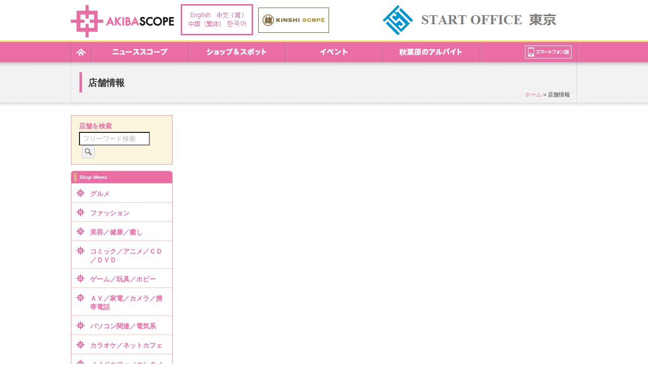

--- FILE ---
content_type: text/html; charset=UTF-8
request_url: http://akiba-scope.net/shop/?p=2&c=1021
body_size: 13013
content:
<!DOCTYPE html PUBLIC "-//W3C//DTD XHTML 1.0 Transitional//EN" "http://www.w3.org/TR/xhtml1/DTD/xhtml1-transitional.dtd">
<html xmlns="http://www.w3.org/1999/xhtml" xml:lang="ja" lang="ja">
<head>
<meta http-equiv="Content-Type" content="text/html; charset=utf-8" />
<meta http-equiv="Content-Style-Type" content="text/css" />
<meta http-equiv="Content-Script-Type" content="text/javascript" />

<meta name="keywords" content="ニュース,アルバイト募集,店舗情報,求人情報イベント情報,グルメ情報,秋葉原,あきば,あきはばら,店舗" />
<meta name="description" content="秋葉原の店舗情報サイトです。ポップカルチャーの最新情報、グルメ情報なども配信しています。" />








<title>店舗情報 - アキバスコープ｜秋葉原店舗情報・秋葉原アルバイト情報・秋葉原求人情報</title>



<link rel="shortcut icon" href="../favicon.ico" />

<link type="text/css" href="../css/common.css" rel="stylesheet" />
<script type="text/javascript" src="../js/swapimage.js"></script>
<script type="text/javascript" src="../js/copyright.js"></script>
<script type="text/javascript" src="../js/jquery.js"></script>
<script type="text/javascript" src="../js/scroll.js"></script><script type="text/javascript" src="../js/search_box.js"></script>
<script type="text/javascript">

  var _gaq = _gaq || [];
  _gaq.push(['_setAccount', 'UA-37963583-1']);
  _gaq.push(['_trackPageview']);

  (function() {
    var ga = document.createElement('script'); ga.type = 'text/javascript'; ga.async = true;
    ga.src = ('https:' == document.location.protocol ? 'https://' : 'http://') + 'stats.g.doubleclick.net/dc.js';
    var s = document.getElementsByTagName('script')[0]; s.parentNode.insertBefore(ga, s);
  })();

</script>

</head>

<body>
<a id="pagetop" name="pagetop"></a>
<div id="shop">

<div class="header">
<h1><a href="../"><img src="../common/logo.gif" alt="AKIBAスコープ | 秋葉原情報地図サイト｜アキバスコープ" /></a></h1>
<div class="header-middle"><p><a href="https://www.akiba-scope.net/#googtrans(ja|en)" target="_blank"><img src="../common/language_1.gif" alt="" /></a>　<a href="https://www.akiba-scope.net/#googtrans(ja|zh-CN)" target="_blank"><img src="../common/language_2.gif" alt="" /></a><br />
<a href="http://www.akiba-scope.net/#googtrans(ja|zh-TW)" target="_blank"><img src="../common/language_3.gif" alt="" /></a>　<a href="https://www.akiba-scope.net/#googtrans(ja|ko)" target="_blank"><img src="../common/language_4.gif" alt="" /></a></p></div>
<div class="header-middle2"><a href="http://kinshi-scope.com/" target="_blank"><img src="../common/kinshi_scope_banner.gif" alt="錦糸スコープ"></a></div>
<div class="header-banner"><a href="https://rental-office.biz" target="_blank"><img src="
https://rental-office.biz/wp-content/uploads/2020/01/logoSO.png" alt="" /></a></div>
</div>  <!--header-->

<div class="tm-area">
<div class="tm">
<div class="sp-btn"><a href="../sp/"><img src="../common/sp_ro1.gif" alt="スマートフォン版" /></a></div>
<ul class="cf">



<li><a href="../"><img src="../common/tm_home_ro1.gif" alt="ホーム" /></a></li>




<li><a href="../news/?c=1"><img src="../common/tm_news_ro1.gif" alt="ニューススコープ" /></a></li>




<li><a href="../news/?c=2"><img src="../common/tm_shop_ro1.gif" alt="ショップ＆スポット" /></a></li>




<li><a href="../event/"><img src="../common/tm_event_ro1.gif" alt="イベント" /></a></li>




<li><a href="https://www.akiba-scope.net/" target="_blank"><img src="../common/tm_goodjob_ro1.gif" alt="秋葉原のアルバイト" /></a></li>


<li><img src="../common/tm_none.gif" alt="" /></li>

</ul>
</div>
</div>  <!--tm-area-->

<div class="main">



<div class="title-area">
<div class="title-area-i">
<h2>店舗情報</h2>
<p class="top-navi"><a href="../">ホーム</a> &gt; 店舗情報</p>
</div>
</div>

<div class="main-area cf">
<div class="main-left">
<div class="search-area">
<p class="search-text">店舗を検索</p>
<form id="searchform" action="./" method="get">
<div><input id="freeword" type="text" name="freeword" value="フリーワード検索" onFocus="cText(this)" onBlur="sText(this)" /><input id="btn" type="image" src="../common/search_ro1.gif" name="submit" alt="検索" /></div>
</form>
</div>

<p><img src="img/lm_menu_bar.gif" alt="News Menu" /></p>
<ul class="lm">
<li><a href="./?c=0100">グルメ</a></li>
<li><a href="./?c=0200">ファッション</a></li>
<li><a href="./?c=0300">美容／健康／癒し</a></li>
<li><a href="./?c=0400">コミック／アニメ／ＣＤ／ＤＶＤ</a></li>
<li><a href="./?c=0500">ゲーム／玩具／ホビー</a></li>
<li><a href="./?c=0600">ＡＶ／家電／カメラ／携帯電話</a></li>
<li><a href="./?c=0700">パソコン関連／電気系</a></li>
<li><a href="./?c=0800">カラオケ／ネットカフェ</a></li>
<li><a href="./?c=0900">メイドカフェ／エンタメ</a></li>
<li><a href="./?c=1000">生活お役立ち</a></li>
<li class="sub"><a href="./?c=1001">コンビニ／スーパー</a></li>
<li class="sub"><a href="./?c=1002">ドラッグストア／薬局</a></li>
<li class="sub"><a href="./?c=1003">花屋／米屋／酒屋／肉屋／魚屋</a></li>
<li class="sub"><a href="./?c=1004">クリーニング</a></li>
<li class="sub"><a href="./?c=1005">コピー／印刷／はんこ</a></li>
<li class="sub"><a href="./?c=1006">書籍</a></li>
<li class="sub"><a href="./?c=1007">生活用品</a></li>
<li class="sub"><a href="./?c=1008">チケットショップ</a></li>
<li class="sub"><a href="./?c=1009">雑貨</a></li>
<li class="sub"><a href="./?c=1010">その他ＳＨＯＰ</a></li>
<li class="sub"><a href="./?c=1011">旅行／宿泊／レンタカー</a></li>
<li class="sub"><a href="./?c=1012">免税店</a></li>
<li class="sub"><a href="./?c=1013">スタジオ</a></li>
<li class="sub"><a href="./?c=1014">スポーツ</a></li>
<li class="sub"><a href="./?c=1015">宝くじ</a></li>
<li class="sub"><a href="./?c=1016">修理</a></li>
<li class="sub"><a href="./?c=1017">雀荘</a></li>
<li class="sub"><a href="./?c=1018">不動産</a></li>
<li class="sub"><a href="./?c=1019">学ぶ</a></li>
<li class="sub"><a href="./?c=1020">楽器</a></li>
<li class="now-sub"><a href="./?c=1021">宅配便</a></li>
<li class="sub"><a href="./?c=1022">レンタルスペース</a></li>
<li class="sub"><a href="./?c=1023">喫煙所</a></li>
<li class="sub"><a href="./?c=1024">献血所</a></li>
<li class="sub"><a href="./?c=1025">交番</a></li>
<li class="sub"><a href="./?c=1026">トイレ</a></li>
<li><a href="./?c=1100">金融機関</a></li>
<li><a href="./?c=1200">医療機関</a></li>
<li class="last"><a href="../">ホームへ戻る</a></li>
</ul>

<!--
<div><div class="ad-left">

<div>
<!-- Rakuten Widget FROM HERE --><script type="text/javascript">rakuten_affiliateId="0ea62065.34400275.0ea62066.204f04c0";rakuten_items="ctsmatch";rakuten_genreId="0";rakuten_recommend="off";rakuten_design="slide";rakuten_size="200x600";rakuten_target="_blank";rakuten_border="on";rakuten_auto_mode="on";rakuten_adNetworkId="a8Net";rakuten_adNetworkUrl="http%3A%2F%2Frpx.a8.net%2Fsvt%2Fejp%3Fa8mat%3D2BEZOQ%2BCRMNSI%2B2HOM%2BBS629%26rakuten%3Dy%26a8ejpredirect%3D";rakuten_pointbackId="a14010769779_2BEZOQ_CRMNSI_2HOM_BS629";rakuten_mediaId="20011816";</script><script type="text/javascript" src="//xml.affiliate.rakuten.co.jp/widget/js/rakuten_widget.js"></script><!-- Rakuten Widget TO HERE -->
<img border="0" width="1" height="1" src="http://www11.a8.net/0.gif?a8mat=2BEZOQ+CRMNSI+2HOM+BS629" alt="">
</div>

</div>
</div>
-->

</div>  
<!--main-left-->
<div class="main-right">
<h3>宅配便</h3>


<div class="frame">

<div class="shop-area cf shop-top">
<div class="photo"><a href="470.html?c=1021"><img src="../data/photo/shop/t2/4240.jpg" alt="" /></a></div>
<div class="photo-r">
<h4><a href="470.html?c=1021">ヤマト運輸　秋葉原駅前センター</a></h4>

<div class="shop-data">
<table width="100%" border="0" cellspacing="0" cellpadding="0">
<tr>
<th>[住所] </th>
<td>東京都千代田区外神田1-15-8 星野ビル 1F</td>
</tr>
<tr>
<th>[営業時間] </th>
<td>[平日]９：００～２０：００<br />[土・日・祝]１１：００～１８：００</td>
</tr>
<tr>
<th>[定休日] </th>
<td>無休</td>
</tr>

</table>
</div>

<div>週末も18時まで持ち込み発送可能</div>

</div>
</div>  <!--shop-area-->
<div class="shop-area cf">
<div class="photo"><a href="350.html?c=1021"><img src="../data/photo/shop/t2/2680.jpg" alt="" /></a></div>
<div class="photo-r">
<h4><a href="350.html?c=1021">佐川急便　千代田店外神田1丁目サービスセンター</a></h4>

<div class="shop-data">
<table width="100%" border="0" cellspacing="0" cellpadding="0">
<tr>
<th>[住所] </th>
<td>東京都千代田区外神田1-9-6 松ノ木ビル 1F</td>
</tr>
<tr>
<th>[TEL] </th>
<td>03-5617-2100</td>
</tr>
<tr>
<th>[営業時間] </th>
<td>[平日]９：００～１９：００<br />[土]９：００～１８：００</td>
</tr>
<tr>
<th>[定休日] </th>
<td>日・祝</td>
</tr>

</table>
</div>

<div>クール便の持ち込み取り扱いも可能</div>

</div>
</div>  <!--shop-area-->
<div class="shop-area cf">
<div class="photo"><a href="257.html?c=1021"><img src="../data/photo/shop/t2/1540.jpg" alt="" /></a></div>
<div class="photo-r">
<h4><a href="257.html?c=1021">ヤマト運輸　台東2丁目センター</a></h4>

<div class="shop-data">
<table width="100%" border="0" cellspacing="0" cellpadding="0">
<tr>
<th>[住所] </th>
<td>東京都台東区台東2-27-3 ＮＳＫビル 1F</td>
</tr>
<tr>
<th>[営業時間] </th>
<td>８：００～２１：００</td>
</tr>
<tr>
<th>[定休日] </th>
<td>土・日・祝</td>
</tr>

</table>
</div>

<div>持ち込み集貨は19時まで当日発送</div>

</div>
</div>  <!--shop-area-->
<div class="shop-area cf">
<div class="photo"><a href="197.html?c=1021"><img src="../data/photo/shop/t2/910.jpg" alt="" /></a></div>
<div class="photo-r">
<h4><a href="197.html?c=1021">ヤマト運輸　台東1丁目センター</a></h4>

<div class="shop-data">
<table width="100%" border="0" cellspacing="0" cellpadding="0">
<tr>
<th>[住所] </th>
<td>東京都台東区台東1-6-4 タカラビル 1F</td>
</tr>
<tr>
<th>[営業時間] </th>
<td>８：００～２１：００</td>
</tr>
<tr>
<th>[定休日] </th>
<td>土・日・祝</td>
</tr>

</table>
</div>

<div>平日19時まで持ち込み可能</div>

</div>
</div>  <!--shop-area-->
<div class="shop-area cf">
<div class="photo"><a href="126.html?c=1021"><img src="../data/photo/shop/t2/160.jpg" alt="" /></a></div>
<div class="photo-r">
<h4><a href="126.html?c=1021">佐川急便　台東店上野5丁目サービスセンター（閉店）</a></h4>

<div class="shop-data">
<table width="100%" border="0" cellspacing="0" cellpadding="0">
<tr>
<th>[住所] </th>
<td>東京都台東区上野5-3-10 山口ビル 1F</td>
</tr>
<tr>
<th>[TEL] </th>
<td>03-3699-3355</td>
</tr>
<tr>
<th>[営業時間] </th>
<td>[平日]８：００～１９：００<br />[土]８：００～１８：００</td>
</tr>
<tr>
<th>[定休日] </th>
<td>日・祝</td>
</tr>

</table>
</div>

<div>持ち込み集貨、営業店止め取り扱い</div>

</div>
</div>  <!--shop-area-->

</div>  <!--frame-->

<div class="next-back">
<p>　<a href="?p=1&c=1021">1</a>　2　</p>
<p class="number">（2/2）</p>
<p class="back"><a href="?p=1&c=1021">前の店舗へ</a></p>
<p class="next">次の店舗へ</p>
</div>

</div>  
<!--main-right-->
</div>  <!--main-area-->

<p class="pagetop"><a href="#pagetop"><img src="../common/pagetop_ro1.gif" alt="ページトップへ" /></a></p>



</div>	<!--main-->

<div class="footer">

<div class="honyaku">
<div id="google_translate_element"></div><script type="text/javascript">
function googleTranslateElementInit() {
  new google.translate.TranslateElement({pageLanguage: 'ja',
includedLanguages: 'en,ko,zh-CN,zh-TW', layout:
google.translate.TranslateElement.FloatPosition.TOP_LEFT},
'google_translate_element');
}
</script><script type="text/javascript"
src="//translate.google.com/translate_a/element.js?cb=googleTranslateElementInit"></script>
</div>

<div class="footer-i">

<p class="bottom-link"><a href="../about/">このサイトについて</a>　　<a href="../about/company.php">運営会社について</a>　　<a href="../shop/">店舗情報</a></p>
<p class="powered"><a href="http://www.hp-1st.net/" target="_blank">Powered by LIBRAZONE</a></p>
<p class="copyright">Copyright(C)<script type="text/javascript" language="JavaScript">ShowNowYear();</script>. MACHIKARA.INC All rights reserved.</p>

</div>
</div>  <!--footer-->

</div>	<!--shop-->

<script src="http://f1.nakanohito.jp/lit/index.js"
type="text/javascript" charset="utf-8"></script>
<script type="text/javascript">try { var lb = new
Vesicomyid.Bivalves("123082"); lb.init(); } catch(err) {} </script>

</body>
</html>

--- FILE ---
content_type: text/css
request_url: http://akiba-scope.net/css/common.css
body_size: 30162
content:
@charset "utf-8";

/* ==================================================

AKIBAスコープ スタイルシート

================================================== */


/* 共通 
--------------------------------------------------------------------*/
body,div,p,ul,ol,li,dl,dt,dd,h1,h2,h3,h4,h5,h6,td,th,form {
	margin:0;
	padding:0;
	font-style:normal;
	font-weight:normal;
	font-size:100%;
}
li {
	list-style-type:none;
}
li img {
	vertical-align:top;
}
table {
	border-collapse:collapse;
}
td,th {
	vertical-align:top;
}
th {
	text-align:left;
}
a img {
	border:none;
}

body {
	font-family:"Lucida Grande", "Hiragino Kaku Gothic Pro", "ヒラギノ角ゴ Pro W3", "メイリオ", Meiryo, "ＭＳ Ｐゴシック", Osaka, sans-serif;
	margin:0;
	text-align:center;
	font-size:80%;
	line-height:1.33;
	color:#323232;
}
.fs {
	font-size:85%;
}
.fl {
	font-size:125%;
}
.b {
	font-weight:bold;
}
.c {
	text-align:center;
}
.r {
	text-align:right;
}
a:link,
a:visited {
	color:#ea6da4;
	text-decoration:none;
}
a:hover,
a:active {
	color:#ea6da4;
	text-decoration:underline;
}
.cf:before,
.cf:after {
	content:"";
	display:table;
}
.cf:after {
	clear:both;
}
.cf {
	zoom:1;
	overflow:hidden;
}
.warning {
	color:#9a001b;
	background-color:#f5e6e8;
	border:solid 1px #9a001b;
	padding:8px 12px;
	margin-top:10px;
}

.header {
	width:1000px;
	margin:0 auto;
	height:80px;
	text-align:left;
}
.header h1 {
	float:left;
	width:207px;
	padding-top:10px;
}
.header .header-middle {
	float:left;
	width:163px;
}
.header .header-middle p {
	margin:8px 10px 0 10px;
	border:solid 3px #ea6da4;
	padding:12px 5px 8px;
	text-align:center;
}
.header .header-middle2 {
	float:left;
	width:150px;
	padding-top: 15px;
}
.header .header-banner {
	float:right;
	width:480px;
	padding-top:10px;
	text-align:right;
}
.tm-area {
	background:url(../common/tm_bk.gif) repeat-x;
}
.tm-area .tm {
	position:relative;
	width:1000px;
	margin:0 auto;
	text-align:left;
}
.tm-area .tm li {
	float:left;
}
.tm-area .sp-btn {
	position:absolute;
	top:10px;
	right:11px;
}
.title-area {
	background:url(../common/title_bk.gif) repeat-x;
}
.title-area-i {
	position:relative;
	background:url(../common/title_bk2.gif) repeat-x;
	margin:0 auto;
	width:1002px;
	height:90px;
}
.title-area h2 {
	position:absolute;
	top:30px;
	left:35px;
	font-weight:bold;
	font-size:140%;
}
.title-area .top-navi {
	position:absolute;
	top:57px;
	right:15px;
	font-size:85%;
}
.main {
	text-align:left;
}
.main-area {
	margin:0 auto;
	width:1000px;
	padding:15px 0 60px;
}
.main-area .main-left {
	float:left;
	width:201px;
}
.lm {
	border-left:solid 1px #f09ba5;
	border-right:solid 1px #f09ba5;
	background-color:#fff;
}
.lm li {
	border-bottom:dotted 1px #f09ba5;
	font-weight:bold;
	width:199px;
	background:url(../common/lm_bk.gif) no-repeat 10px 11px;
	background-color:#faf5dc;
	color:#f0b4c8;
}
.lm li a {
	display:block;
	width:152px;
}
.lm li a:link,
.lm li a:visited {
	padding:12px 10px 8px 37px;
	background:url(../common/lm_bk.gif) no-repeat 10px 11px;
	text-decoration:none;
	background-color:#fff;
	color:#ea6da4;
}
.lm li a:hover,
.lm li a:active {
	padding:12px 10px 8px 37px;
	background:url(../common/lm_bk2.gif) no-repeat 10px 11px;
	text-decoration:none;
	background-color:#dc007d;
	color:#fff;
}
.lm li.sub {
	background:none;
}
.lm li.sub a:link,
.lm li.sub a:visited {
	background:none;
	padding:9px 10px 6px 37px;
}
.lm li.sub a:hover,
.lm li.sub a:active {
	background:none;
	background-color:#dc007d;
	padding:9px 10px 6px 37px;
}
.lm li.now a {
	background:url(../common/lm_bk3.gif) no-repeat 10px 11px;
	background-color:#faf5dc;
	width:152px;
	padding:12px 10px 8px 37px;
}
.lm li.now a:link,
.lm li.now a:visited {
	color:#f0b4c8;
}
.lm li.now a:hover,
.lm li.now a:active {
	background:url(../common/lm_bk2.gif) no-repeat 10px 11px;
	background-color:#dc007d;
	color:#fff;
}
.lm li.now-sub a {
	background:none;
	background-color:#faf5dc;
	width:152px;
	padding:9px 10px 6px 37px;
}
.lm li.now-sub a:link,
.lm li.now-sub a:visited {
	color:#f0b4c8;
}
.lm li.now-sub a:hover,
.lm li.now-sub a:active {
	background-color:#dc007d;
	color:#fff;
}
.lm .last {
	border-bottom:solid 1px #f09ba5 !important;
}
.main-area .main-right {
	float:right;
	width:775px;
}
.main-area .main-right h3 {
	border-left:solid 10px #ea6da4;
	padding:12px 0 11px 14px;
	margin-bottom:10px;
	font-weight:bold;
	font-size:140%;
}
.pagetop {
	margin:0 auto;
	width:1000px;
	text-align:right;
}
.footer {
	position:relative;
	background:url(../common/footer_bk.gif) repeat-x;
	height:103px;
	font-size:85%;
	color:#969696;
}
.footer .honyaku {
	position:absolute;
	top:15px;
	left:15px;
}
.footer .footer-i {
	width:1000px;
	margin:0 auto;
	padding-top:21px;
}
.footer .bottom-link a {
	color:#fae164 !important;
}
.footer .copyright {
	color:#fff;
}
.footer .powered {
	padding:25px 0 4px;
}
.footer .powered a {
	color:#fff;
}

.copy {
	padding-bottom:10px;
}
.frame {
	border:solid 1px #f09ba5;
	padding:30px;
	background-color:#fff;
}
.ad-left {
	padding-top:40px;
	text-align:center;
}

/* トップページ 
--------------------------------------------------------------------*/
#top .news-area {
	background:url(../img/news_bk.gif) repeat-x;
	text-align:left;
}
#top .news-area-i {
	margin:0 auto;
	width:1001px;
	background:url(../img/news_bk2.gif) no-repeat;
	height:156px;
}
#top .news-area .category1,
#top .news-area .category2,
#top .news-area .category3 {
	float:left;
	width:333px;
}
#top .news-area .list {
	padding:5px 5px 5px 0;
	text-align:right;
}
#top .news-area .news {
	padding-top:11px;
	margin:0 12px 0 14px;
	border-top:dotted 1px #c8c8c8;
}
#top .news-area .top {
	border-top:none !important;
}
#top .news-area .news .photo {
	float:left;
	width:45px;
	height:56px;
	text-align:center;
}
#top .news-area .news .photo-r {
	float:right;
	width:250px;
}
#top .news-area .news .day {
	padding:0;
	color:#969696;
	font-size:85%;
}
#top .news-area h2 {
	font-weight:bold;
}
#top .news-area .category1 h2 a {
	color:#00b4fa !important;
}
#top .news-area .category2 h2 a {
	color:#ff6400 !important;
}
#top .news-area .category3 h2 a {
	color:#32aa32 !important;
}

/* トップページ 地図部分
--------------------------------------------------------------------*/
#top .map {
	position:relative;
}
#top .shadow {
	position:absolute;
	top:0;
	left:0;
	background:url(../img/map_shadow.png) repeat-x;
	height:10px;
	z-index:2;
	margin:0 auto;
	width:100%;
	height:10px;
	/*opacity:0.85;
	filter:alpha(opacity=85) progid:DXImageTransform.Microsoft.Alpha(opacity=85);*/
}
#top .shop-area {
	position:absolute;
	top:20px;
	left:38px;
	z-index:10;
}
#top .bar {
	position:relative;
	background:url(../img/bar_bk.png) no-repeat;
	width:222px;
	height:25px;
}
#top .bar h3 {
	font-weight:bold;
	color:#fae164;
	padding:6px 0 0 16px;
}
#top .bar div {
	position:absolute;
	top:7px;
	right:7px;
	z-index:11;
}
#top .search-area {
	background:url(../img/search_bk.png) no-repeat;
	width:222px;
	height:35px;
}
#top .search-area .search-area-i {
	padding:5px 6px 6px;
}
#top .search-area input {
	width:168px;
	height:21px;
	border-top:solid 1px #969696;
	border-left:solid 1px #e1e1e1;
	border-right:solid 1px #c8c8c8;
	border-bottom:solid 1px #d2d2d2;
	background-color:#f0f0f0;
	vertical-align:middle;
	text-indent:4px;
	color:#b4b4b4;
}
#top .search-area select {
	width:171px;
	height:21px;
	border-top:solid 1px #969696;
	border-left:solid 1px #e1e1e1;
	border-right:solid 1px #c8c8c8;
	border-bottom:solid 1px #d2d2d2;
	background-color:#f0f0f0;
	vertical-align:middle;
}
#top .search-area select#eventday {
	width:208px;
}
#top .search-area img {
	margin-left:5px;
	vertical-align:middle;
}
#top ul.map-category li {
	width:220px;
	height:28px;
	border-top:solid 1px #f09ba5;
	border-left:solid 1px #f09ba5;
	border-right:solid 1px #f09ba5;
	font-weight:bold;
	position:relative;
}
#top ul.map-category li a {
	display:block;
	width:100%;
	height:100%;
	text-decoration:none;
	text-indent:15px;
	line-height:28px;
	background-color:#fff;
	color:#ea6da4;
}
#top ul.map-category,
#top ul.map-category ul {
	border-bottom:solid 1px #f09ba5;
}
#top ul.map-category li li a {
	background-color:#ea6da4;
	color:#fff;
}
#top ul.map-category li a:hover,
#top ul.map-category li:hover > a {
	text-decoration:none;
	background-color:#dc007d;
	color:#fae164;
}
#top ul.sub {
	display:none;
	float:left;
	position:absolute;
	top:-1px;
	left:220px;
}
#top .sub2 {
	position:absolute;
	left:221px;
}
#top ul.map-category .last {
	border-bottom:solid 1px #f09ba5;
}
#top .clearfix:after {
	content:"."; 
	display:block; 
	height:0; 
	clear:both; 
	visibility:hidden;
}
#top .clearfix {
	display:inline-table;
	min-height:1%;
}
/* Hides from IE-mac \*/
* html .clearfix { height:1%; }
.clearfix { display:block; }
/* End hide from IE-mac */

#top .douga-area {
	position:absolute;
	top:516px;
	left:38px;
	z-index:9;
}
#top .douga-area .bar {
	background:url(../img/bar_bk2.png) no-repeat;
	width:222px;
	height:24px;
}
#top .douga-area .bar h3 {
	padding:6px 0 0 35px;
}
#top .douga-area .douga-area-i {
	background:url(../img/douga_bk.png) no-repeat;
	padding:10px 10px 12px;
}
#top .douga-area .douga-area-i2 {
	padding:0 10px;
}
#top .douga-area .douga-area-i p {
	padding-top:8px;
	font-size:85%;
}
#top .douga-area .douga-area-i p a {
	color:#fff !important;
}
#top .answer-area {
	position:absolute;
	width:250px;
	top:20px;
	right:20px;
	z-index:12;
}
#top .answer-area .bar {
	background:url(../img/bar_bk3.png) no-repeat;
	width:250px;
}
#top .answer-area .answer-navi-area {
	background:url(../img/answer_navi_bk.png) no-repeat;
	width:250px;
	height:43px;
}
#top .answer-area .answer-navi-area p {
	color:#323232;
	font-size:85%;
	padding-left:15px;
	padding-right:15px;
}
#top .answer-area .answer-navi {
	padding:7px 15px 2px;
}
#top .answer-area .answer-navi-area a {
	color:#ea6da4 !important;
}
#top .answer-area .answer-navi-area span {
	color:#dc007d;
}
#top .answer-area .answer-area-i {
	border-left:solid 1px #ea6da4;
	border-right:solid 1px #ea6da4;
	border-top:solid 1px #ea6da4;
}
#top .answer-area .answer-area-i2 {
	overflow:auto;
}
#top .answer-area .answer-area-i2::-webkit-scrollbar {
    width:10px;
}
#top .answer-area .answer-area-i2::-webkit-scrollbar-thumb {
    background:rgba(234, 109, 164, 0.8); 
}
#top .answer-area .answer-area-i2::-webkit-scrollbar-track-piece {
	background:rgba(200, 200, 200, 0.9); 
}
#top .answer-area .answer-area-i2::-webkit-scrollbar-thumb:window-inactive {
	background:rgba(234, 109, 164, 0.8); 
}

#top .answer-area .answer {
	height:70px;
	padding:0 11px;
	background-color:#fff;
	border-bottom:dotted 1px #ea6da4;
	font-size:85%;
	cursor:pointer;
}
#top .answer-area .answer a {
	text-decoration:none;
}
#top .answer-area .hover {
	background-color:#faebb4;
}
#top .answer-area .choice {
	background-color:#f9d3e4;
	cursor:auto !important;
}

#top .answer-area .answer .photo {
	float:left;
	width:50px;
	padding-top:10px;
	text-align:center;
}
#top .answer-area .answer .photo-r {
	float:left;
	width:148px;
	padding-top:10px;
}
#top .answer-area .answer .photo-r p {
	padding-left:12px;
	color:#646464;
}
#top .answer-area .answer .photo-r .name {
	padding:2px 0 2px 12px;
	font-weight:bold;
	color:#ea6da4;
}
#top .answer-area .answer .photo-r .name a {
	color:#ea6da4;
}
#top .answer-area .answer .photo-r .date {
	padding:2px 0 2px 12px;
	font-size:85%;
}
#top .answer-area .answer .photo-r .event a {
	color:#ea6da4;
}
#top .answer-area .next-back {
	background:url(../img/answer_bottom.png) no-repeat;
	height:25px;
	position:relative;
	text-align:center;
	font-size:85%;
}
#top .answer-area .next-back p {
	padding-top:6px;
}
#top .answer-area .next-back a {
	color:#ea6da4;
}
#top .answer-area .next-back .back {
	position:absolute;
	top:0;
	left:24px;
	width:80px;
	text-align:left;
	color:#ea6da4;
}
#top .answer-area .next-back .next {
	position:absolute;
	top:0;
	right:24px;
	width:80px;
	text-align:right;
	color:#ea6da4;
}
#top .answer-area .kekka-zero {
	height:50px;
	line-height:50px;
	background:url(../img/answer_bk.png) repeat;
	font-size:85%;
	text-align:center;
}
#top .map-info {
	position:relative;
	width:284px;
	height:115px;
	background:url(../img/fukidashi.png) no-repeat;
}
#top .map-info-i {
	padding:15px 18px 0 15px;
}
#top .map-info .photo {
	width:50px;
	float:left;
	text-align:center;
}
#top .map-info .text {
	width:190px;
	float:right;
}
#top .map-info .text .name {
	padding:0 0 2px;
	color:#ea6da4;
}
#top .map-info .text .name a {
	font-size:12px !important;
	font-weight:bold !important;
	color:#ea6da4;
}
#top .map-info .text .date {
	padding:0 0 2px;
	font-size:85%;
}
#top .map-info .text .event {
	font-weight:bold;
}
#top .map-info .text .event a {
	color:#eb6400;
}
#top .map-info .close {
	position:absolute;
	top:7px;
	right:10px;
}
#top .open-bar {
	padding-top:7px;
	display:none;
}
#top #kensaku-window-open {
	padding-left:163px;
}
#top .map #loading {
	position:absolute;
	width:100%;
	height:700px;
	top:0;
	left:0;
	text-align:center;
	z-index:1000;
}
#top .map #loading .back {
	position:absolute;
	width:100%;
	height:700px;
	top:0;
	left:0;
	background:black;
	filter:alpha(opacity=20);
    -moz-opacity: 0.2;
    opacity: 0.2;
}
#top .map #loading img {
	margin-top:175px;
}

/* ニュース一覧
--------------------------------------------------------------------*/
#news .search-area {
	position:relative;
	background:url(../news/img/news_search.gif) no-repeat;
	height:50px;
}
#news .search-area .freeword {
	position:absolute;
	top:1px;
	left:180px;
}
#news .search-area .freeword div {
	display:table-cell;
	height:50px;
	vertical-align:middle;
}
#news .search-area .freeword input {
	width:440px;
	border:solid 1px #aaa;
	color:#b4b4b4;
	text-indent:4px;
}
#news .search-area .btn {
	position:absolute;
	top:13px;
	right:20px;
}
#news .navi-area {
	background-color:#fcf5d9;
	padding:13px 20px 11px;
	margin-top:12px;
}
#news .navi-area .navi-text {
	font-weight:bold;
	padding-bottom:3px;
	color:#eb3200;
}
#news .frame {
	padding:20px 30px;
}
#news .news-area .news {
	padding:18px 0 15px;
	border-top:dotted 1px #f09ba5;
}
#news .news-area .news-top {
	border-top:none !important;
}
#news .news-area .photo {
	float:left;
	width:180px;
	text-align:center;
}
#news .news-area .photo-r {
	float:right;
	width:514px;
}
#news .news-area .photo-r .day {
	color:#969696;
	font-weight:bold;
}
#news .news-area .photo-r .day img {
	vertical-align:-4px;
	margin-right:8px;
}
#news .news-area h4 {
	font-weight:bold;
	padding:8px 0;
	font-size:120%;
}
#news .news-area h4 img {
	vertical-align:-1px;
	margin-left:7px;
}
#news .news-area .kekka-zero {
	text-align:center;
	padding:50px 0 100px;
}
#news .btn-area {
	padding-bottom:11px;
}
#news .btn-area .twitter {
	float:left;
	width:90px;
}
#news .btn-area .facebook {
	float:left;
	width:120px;
}
#news .news-area .kuwashiku {
	font-weight:bold;
	padding-top:7px;
	text-align:right;
	font-size:85%;
}
#news .news-area .kuwashiku img {
	margin-right:6px;
	vertical-align:-1px;
}
#news .next-back {
	padding-top:12px;
	position:relative;
	text-align:center;
	color:#c8c8c8;
}
#news .next-back .number {
	padding-top:4px;
	font-size:85%;
}
#news .next-back .back {
	position:absolute;
	top:9px;
	left:0;
	width:130px;
	text-align:left;
}
#news .next-back .next {
	position:absolute;
	top:9px;
	right:0;
	width:130px;
	text-align:right;
}
#news .main-right,
#news-u .main-right {
	position:relative;
}
#news .rss,
#news-u .rss {
	position:absolute;
	top:25px;
	right:0;
}

/* ニュース 詳細
--------------------------------------------------------------------*/
#news-u .frame {
	padding:30px 37px 40px;
}
#news-u .day {
	font-weight:bold;
	color:#969696;
}
#news-u .day img {
	vertical-align:-4px;
	margin-right:8px;
}
#news-u h4 {
	font-weight:bold;
	padding:7px 0 9px;
	font-size:140%;
}
#news-u h4 img {
	vertical-align:-1px;
	margin-left:7px;
}
#news-u .btn-area .twitter {
	float:left;
	width:90px;
}
#news-u .btn-area .facebook {
	float:left;
	width:120px;
}
#news-u .main-photo {
	padding:20px 0 11px;
	text-align:center;
}
#news-u .text {
	padding-top:20px;
}
#news-u .sub-photo {
	padding:30px 0 11px;
	text-align:center;
}
#news-u .photo-area {
	padding-top:30px;
}
#news-u .photo-area .photo {
	float:left;
	width:238px;
}
#news-u .photo-area .photo div {
	text-align:center;
	margin-right:15px;
}
#news-u .photo-area .photo p {
	padding:10px 15px 0 0;
	font-size:85%;
}
#news-u .photo-area .last {
	width:223px !important;
}
#news-u .photo-area .last div {
	text-align:center;
	margin-right:0 !important;
}
#news-u .photo-area .last p {
	padding:10px 0 0 0 !important;
}
#news-u .page-back {
	padding-top:80px;
	text-align:center;
}

/* イベント一覧
--------------------------------------------------------------------*/
#event .search-area {
	position:relative;
	background:url(../event/img/event_search.gif) no-repeat;
	height:50px;
}
#event .search-area .search-event {
	position:absolute;
	top:1px;
	left:262px;
}
#event .search-area .search-event div {
	display:table-cell;
	height:50px;
	vertical-align:middle;
}
#event .search-area .freeword {
	position:absolute;
	top:1px;
	left:508px;
}
#event .search-area .freeword div {
	display:table-cell;
	height:50px;
	vertical-align:middle;
}
#event .search-area .freeword input {
	width:130px;
	border:solid 1px #aaa;
	color:#b4b4b4;
	text-indent:4px;
}
#event .search-area .btn {
	position:absolute;
	top:13px;
	right:20px;
}
#event .navi-area {
	background-color:#fcf5d9;
	padding:13px 20px 11px;
	margin-top:12px;
}
#event .navi-area .navi-text {
	font-weight:bold;
	padding-bottom:3px;
	color:#eb3200;
}
#event .frame {
	padding:20px 30px;
}
#event .event-area .event {
	padding:18px 0 15px;
	border-top:dotted 1px #f09ba5;
}
#event .event-area .event-top {
	border-top:none !important;
}
#event .event-area .photo {
	float:left;
	width:180px;
	text-align:center;
}
#event .event-area .photo-r {
	float:right;
	width:514px;
}
#event .event-area .photo-r .day {
	color:#969696;
	font-weight:bold;
}
#event .event-area .photo-r .day img {
	vertical-align:-4px;
	margin-right:8px;
}
#event .photo-r .day span {
	color:#969696;
}
#event .event-area h4 {
	font-weight:bold;
	padding:8px 0;
	font-size:120%;
}
#event .event-area h4 img {
	vertical-align:-1px;
	margin-left:7px;
}
#event .event-area .kekka-zero {
	text-align:center;
	padding:50px 0 100px;
}
#event .btn-area {
	padding-bottom:11px;
}
#event .btn-area .twitter {
	float:left;
	width:90px;
}
#event .btn-area .facebook {
	float:left;
	width:120px;
}
#event .event-area .kuwashiku {
	font-weight:bold;
	padding-top:7px;
	text-align:right;
	font-size:85%;
}
#event .event-area .kuwashiku img {
	margin-right:6px;
	vertical-align:-1px;
}
#event .past-title {
	margin:20px 0 5px;
	border-left:solid 5px #ea6da4;
	padding:4px 0 2px 9px;
	font-weight:bold;
}
#event .past-area {
	padding:13px 20px 11px;
	background-color:#fcf5d9;
}
#event .past-area li {
	background:url(../common/arrow_1.gif) no-repeat 0 3px;
	padding:1px 0 2px 17px;
	font-weight:bold;
}
#event .past-list {
	padding-top:8px;
	text-align:right;
}
#event .next-back {
	padding-top:12px;
	position:relative;
	text-align:center;
	color:#c8c8c8;
}
#event .next-back .number {
	padding-top:4px;
	font-size:85%;
}
#event .next-back .back {
	position:absolute;
	top:9px;
	left:0;
	width:130px;
	text-align:left;
}
#event .next-back .next {
	position:absolute;
	top:9px;
	right:0;
	width:130px;
	text-align:right;
}
#event .main-right,
#event-u .main-right {
	position:relative;
}
#event .rss,
#event-u .rss {
	position:absolute;
	top:25px;
	right:0;
}

/* イベント 詳細
--------------------------------------------------------------------*/
#event-u .search-area {
	position:relative;
	background:url(../event/img/event_search.gif) no-repeat;
	height:50px;
}
#event-u .search-event {
	position:absolute;
	top:1px;
	left:230px;
}
#event-u .search-event div {
	display:table-cell;
	height:50px;
	vertical-align:middle;
}
#event-u .freeword {
	position:absolute;
	top:1px;
	left:480px;
}
#event-u .freeword div {
	display:table-cell;
	height:50px;
	vertical-align:middle;
}
#event-u .freeword input {
	width:150px;
	border:solid 1px #aaa;
	color:#b4b4b4;
	text-indent:4px;
}
#event-u .btn {
	position:absolute;
	top:13px;
	right:23px;
}
#event-u .frame {
	margin-top:20px;
	padding:30px 37px 40px;
}
#event-u .day {
	font-weight:bold;
	color:#eb6400;
}
#event-u .day span {
	color:#969696;
}
#event-u .day img {
	vertical-align:-4px;
	margin-right:8px;
}
#event-u h4 {
	font-weight:bold;
	padding:7px 0 9px;
	font-size:140%;
}
#event-u h4 img {
	vertical-align:-1px;
	margin-left:7px;
}
#event-u .btn-area .twitter {
	float:left;
	width:90px;
}
#event-u .btn-area .facebook {
	float:left;
	width:120px;
}
#event-u .main-photo {
	padding:20px 0 11px;
	text-align:center;
}
#event-u .text {
	padding-top:20px;
}
#event-u .sub-photo {
	padding:30px 0 11px;
	text-align:center;
}
#event-u .photo-area {
	padding-top:30px;
}
#event-u .photo-area .photo {
	float:left;
	width:238px;
}
#event-u .photo-area .photo div {
	text-align:center;
	margin-right:15px;
}
#event-u .photo-area .photo p {
	padding:10px 15px 0 0;
	font-size:85%;
}
#event-u .photo-area .last {
	width:223px !important;
}
#event-u .photo-area .last div {
	text-align:center;
	margin-right:0 !important;
}
#event-u .photo-area .last p {
	padding:10px 0 0 0 !important;
}
#event-u .information-title {
	padding:50px 0 5px;
}
#event-u .information th,
#event-u .information td {
	border:solid 1px #d2d2d2;
	padding:11px 0 10px;
}
#event-u .information th {
	background-color:#f0f0f0;
	width:120px;
}
#event-u .information th p {
	font-weight:bold;
	padding:0 5px 0 12px;
}
#event-u .information td.map {
	padding:0 !important;
}
#event-u .information td p {
	padding:0 15px;
}
#event-u .page-back {
	padding-top:80px;
	text-align:center;
}

/* 店舗情報　一覧
--------------------------------------------------------------------*/
#shop .search-area {
	border:solid 1px #f09ba5;
	background-color:#faf5dc;
	padding:12px 15px;
	margin-bottom:12px;
}
#shop .search-area .search-text {
	font-weight:bold;
	color:#ea6da4;
	padding-bottom:3px;
}
#shop .search-area input#freeword {
	width:132px;
	height:21px;
	background-color:#fff;
	vertical-align:middle;
	text-indent:4px;
	color:#b4b4b4;
}
#shop .search-area input#btn {
	margin-left:6px;
	vertical-align:middle;
}
#shop .navi-area {
	background-color:#fcf5d9;
	padding:18px 20px 16px;
	margin-bottom:12px;
}
#shop .navi-area .navi-text {
	font-weight:bold;
	padding-bottom:3px;
	color:#eb3200;
}
#shop .frame {
	padding:10px 30px 20px;
}
#shop .shop-area {
	padding:28px 0 25px;
	border-top:dotted 1px #f09ba5;
}
#shop .shop-top {
	border-top:none !important;
}
#shop .shop-area .photo {
	float:left;
	width:150px;
	text-align:center;
}
#shop .shop-area .photo-r {
	float:right;
	width:543px;
}
#shop .shop-area h4 {
	font-weight:bold;
	padding:2px 0 9px;
	font-size:140%;
}
#shop .kekka-zero {
	text-align:center;
	padding:50px 0 100px;
}
#shop .shop-data {
	background-color:#fcf5d9;
	padding:12px 15px 10px;
	margin-bottom:12px;
}
#shop .shop-data th,
#shop .shop-data td {
	padding:2px 0;
	font-size:85%;
}
#shop .shop-data th {
	width:70px;
	color:#969696;
}
#shop .next-back {
	padding-top:12px;
	position:relative;
	text-align:center;
	color:#c8c8c8;
}
#shop .next-back .number {
	padding-top:4px;
	font-size:85%;
}
#shop .next-back .back {
	position:absolute;
	top:11px;
	left:0;
	width:130px;
	text-align:left;
}
#shop .next-back .next {
	position:absolute;
	top:11px;
	right:0;
	width:130px;
	text-align:right;
}

/* 店舗情報　トップ
--------------------------------------------------------------------*/
#shop-u .search-area {
	border:solid 1px #f09ba5;
	background-color:#faf5dc;
	padding:12px 15px;
	margin-bottom:12px;
}
#shop-u .search-area .search-text {
	font-weight:bold;
	color:#ea6da4;
	padding-bottom:3px;
}
#shop-u .search-area input#freeword {
	width:132px;
	height:21px;
	background-color:#fff;
	vertical-align:middle;
	text-indent:4px;
	color:#b4b4b4;
}
#shop-u .search-area input#btn {
	margin-left:6px;
	vertical-align:middle;
}
#shop-u .main-right h3 {
	border-left:solid 10px #ea6da4;
	padding:6px 0 2px 14px;
	margin-bottom:0;
	font-weight:bold;
	font-size:160%;
}
#shop-u .kana {
	border-left:solid 10px #ea6da4;
	padding:0 0 5px 14px;
	margin-bottom:12px;
	color:#969696;
	font-size:85%;
}
#shop-u .shop-top {
	padding-bottom:20px;
}
#shop-u .shop-top .photo {
	float:left;
	width:350px;
}
#shop-u .shop-top .photo-r {
	float:right;
	width:406px;
}
#shop-u .shop-top .copy {
	font-weight:bold;
	padding-bottom:6px;
	font-size:125%;
}
#shop-u .bar {
	padding-top:60px;
}
#shop-u .bar h4 {
	background-color:#ea6da4;
	padding:5px 10px 4px;
	font-weight:bold;
	color:#fff;
}
#shop-u .shop-data th,
#shop-u .shop-data td {
	border:solid 1px #c8c8c8;
	padding:11px 0 10px;
}
#shop-u .shop-data th.top,
#shop-u .shop-data td.top {
	border-top:none !important;
	border-left:solid 1px #c8c8c8;
	border-right:solid 1px #c8c8c8;
	border-bottom:solid 1px #c8c8c8;
}
#shop-u .shop-data th {
	width:120px;
	background-color:#f0f0f0;
}
#shop-u .shop-data th p,
#shop-u .shop-data td p {
	padding:0 12px;
}
#shop-u .shop-data .kana2 {
	padding-top:3px;
	color:#969696;
	font-size:85%;
}
#shop-u .gallery-area {
	padding-top:18px;
}
#shop-u .gallery-area li {
	float:left;
	width:198px;
	text-align:center;
}
#shop-u .gallery-area li img {
	margin-right:17px;
}
#shop-u .gallery-area li.last {
	width:181px;
}
#shop-u .gallery-area li.last img {
	margin-right:0 !important;
}
#shop-u .douga-area {
	padding-top:12px;
	text-align:center;
}

/* このサイトについて
--------------------------------------------------------------------*/
#about h4 {
	margin:40px 0 7px;
	border-left:solid 5px #ea6da4;
	padding:4px 0 3px 9px;
	font-weight:bold;
}
#about .top-image {
	padding-top:5px;
}
#about .about-title {
	padding-top:40px;
}
#about .about {
	padding-top:7px;
}
#about .about li {
	background:url(../common/dot.gif) no-repeat 5px 11px;
	padding:12px 5px 12px 20px;
	border-top:dotted 1px #c8c8c8;
	font-size:125%;
}
#about .about li:first-child {
	border-top:solid 1px #d2d2d2;
}

#about .contact-area .kome {
	padding:7px 0 17px;
	font-size:85%;
}
#about .contact-area .contact {
}
#about .contact-area .left {
	float:left;
	width:353px;
	background-color:#fce8e3;
	padding:13px 0;
}
#about .contact-area .right {
	float:right;
	width:353px;
	background-color:#cadef0;
	padding:13px 0;
}
#about .contact-area .contact .text {
	font-weight:bold;
	padding-bottom:3px;
}
#about .contact-area .contact p {
	padding-left:17px;
	padding-right:17px;
}
#about .contact-area .toiawase {
	padding:12px 0 15px;
	border-bottom:dotted 1px #c8c8c8;
	margin-bottom:15px;
}
#about .contact-area h5 {
	font-weight:bold;
	padding-bottom:3px;
}
#about .contact-area .next {
	padding-top:20px;
}
#about .contact-area .contact2 {
	margin-top:15px;
	padding:13px 17px;
	background-color:#fcf5d9;
}
#about .contact-area .contact2 h5 {
	color:#c00e28;
	padding-bottom:4px;
}
#about .contact-area .contact2 .text {
	padding-bottom:5px;
}
#about .privacy {
	padding-top:9px;
	text-align:right;
	font-weight:bold;
}

/* AKIBA動画一覧
--------------------------------------------------------------------*/
#douga .search-area {
	position:relative;
	background:url(../douga/img/douga_search.gif) no-repeat;
	height:50px;
}
#douga .search-area .freeword {
	position:absolute;
	top:1px;
	left:280px;
}
#douga .search-area .freeword div {
	display:table-cell;
	height:50px;
	vertical-align:middle;
}
#douga .search-area .freeword input {
	width:300px;
	border:solid 1px #aaa;
	color:#b4b4b4;
	text-indent:4px;
}
#douga .search-area .btn {
	position:absolute;
	top:13px;
	right:23px;
}
#douga .navi-area {
	background-color:#fcf5d9;
	padding:13px 20px 11px;
	margin-top:12px;
}
#douga .navi-area .navi-text {
	font-weight:bold;
	padding-bottom:3px;
	color:#eb3200;
}
#douga .frame {
	margin-top:20px;
	padding:20px 30px;
}
#douga .douga-area .douga {
	padding:18px 0 15px;
	border-top:dotted 1px #e1e1e1;
}
#douga .douga-area .douga-top {
	border-top:none !important;
}
#douga .douga-area .photo {
	float:left;
	width:180px;
	text-align:center;
}
#douga .douga-area .photo-r {
	float:right;
	width:514px;
}
#douga .douga-area .photo-r .day {
	color:#969696;
	font-weight:bold;
}
#douga .douga-area .photo-r .day img {
	vertical-align:-4px;
	margin-right:8px;
}
#douga .douga-area h4 {
	font-weight:bold;
	padding:8px 0;
	font-size:120%;
}
#douga .douga-area h4 img {
	vertical-align:-1px;
	margin-left:7px;
}
#douga .douga-area .kekka-zero {
	text-align:center;
	padding:50px 0 100px;
}
#douga .btn-area {
	padding-bottom:11px;
}
#douga .btn-area .twitter {
	float:left;
	width:90px;
}
#douga .btn-area .facebook {
	float:left;
	width:120px;
}
#douga .douga-area .kuwashiku {
	font-weight:bold;
	padding-top:7px;
	text-align:right;
	font-size:85%;
}
#douga .douga-area .kuwashiku img {
	margin-right:6px;
	vertical-align:-1px;
}
#douga .next-back {
	padding-top:12px;
	position:relative;
	text-align:center;
	color:#c8c8c8;
}
#douga .next-back .number {
	padding-top:4px;
	font-size:85%;
}
#douga .next-back .back {
	position:absolute;
	top:9px;
	left:0;
	width:130px;
	text-align:left;
}
#douga .next-back .next {
	position:absolute;
	top:9px;
	right:0;
	width:130px;
	text-align:right;
}
#douga .main-right,
#douga-u .main-right {
	position:relative;
}
#douga .rss,
#douga-u .rss {
	position:absolute;
	top:25px;
	right:0;
}

/* AKIBA動画 詳細
--------------------------------------------------------------------*/
#douga-u .frame {
	padding:30px 37px 40px;
}
#douga-u .day {
	font-weight:bold;
	color:#969696;
}
#douga-u .day img {
	vertical-align:-4px;
	margin-right:8px;
}
#douga-u h4 {
	font-weight:bold;
	padding:7px 0 9px;
	font-size:140%;
}
#douga-u h4 img {
	vertical-align:-1px;
	margin-left:7px;
}
#douga-u .btn-area .twitter {
	float:left;
	width:90px;
}
#douga-u .btn-area .facebook {
	float:left;
	width:120px;
}
#douga-u .main-movie {
	padding:30px 0 20px;
	text-align:center;
}
#douga-u .text {
	padding-top:20px;
}
#douga-u .page-back {
	padding-top:80px;
	text-align:center;
}


--- FILE ---
content_type: application/javascript
request_url: http://akiba-scope.net/js/swapimage.js
body_size: 821
content:
function SwapImage(){
	if(document.getElementsByTagName){
		var target;
		for(var j=0; j<2; j++){
			if(j==0)
				target = document.getElementsByTagName("img");
			else
				target = document.getElementsByTagName("input");
			
			for(var i=0; i<target.length; i++){
				if(target[i].getAttribute("src") && target[i].getAttribute("src").match("_ro1.")){
					target[i].onmouseover = function(){
						this.setAttribute("src", this.getAttribute("src").replace("_ro1.", "_ro2."));
					}
					target[i].onmouseout = function(){
						this.setAttribute("src", this.getAttribute("src").replace("_ro2.", "_ro1."));
					}
				}
			}
		}
	}
}

if(window.addEventListener){
	window.addEventListener("load", SwapImage, false);
}
else if(window.attachEvent){
	window.attachEvent("onload", SwapImage);
}
